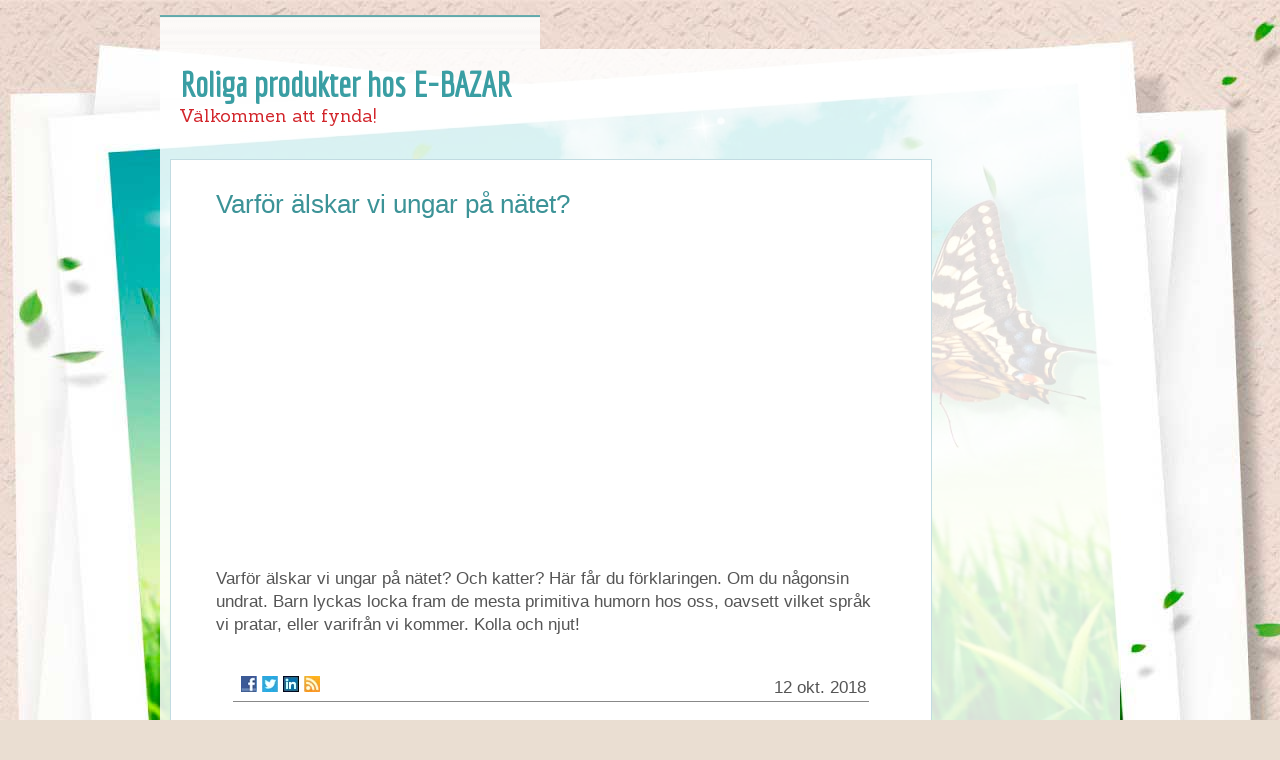

--- FILE ---
content_type: text/html; charset=utf-8
request_url: https://www.e-bazar.se/varfor-alskar-vi-ungar-pa-natet
body_size: 3910
content:
<!doctype html>
<html>
<head>
<title>Varför älskar vi ungar på nätet? | Roliga produkter hos E-BAZAR</title>
<meta name="viewport" content="width=device-width, initial-scale=1">
<link href='//fonts.googleapis.com/css?family=Economica|Sanchez' rel='stylesheet' type='text/css'>

<style>body{background:url(https://staticjw.com/n/templates/Healthwp/images/background2.jpg) no-repeat fixed center top #EADED2;color:#555;line-height:21px;font-family:Arial,Helvetica,sans-serif;font-size:16px;margin:0;padding:0}img{display:block;border:none}.clear{clear:both}h1,h2,h3,h4,p{margin:0}#body-wrapper{margin:0;padding:0}#outer-wrapper{margin:0 auto;padding:0;text-align:left;width:960px}.menu{margin:0;width:960px}.menu-primary-container{background:url(https://staticjw.com/n/templates/Healthwp/images/menu-primary-bg.png) repeat-x scroll left top transparent;float:left;height:34px;margin-top:15px;padding:0;position:relative;z-index:400;width:380px}#header-wrapper{background:url(https://staticjw.com/n/templates/Healthwp/images/header-bg.png) repeat scroll 0 0 transparent;height:60px;margin:0 auto;overflow:hidden;padding:20px 0;width:960px}.r-logo .r-title h3{font-size:35px;line-height:30px;margin:0;padding-left:20px;padding-right:20px}.r-logo .r-title h3 a{text-decoration:none;font-family:'Economica',sans-serif;color:#3A9EA3}.r-logo .r-description h4{font-size:18px;font-weight:400;margin:5px 0 15px;font-family:'Sanchez',serif;color:#D2252B;padding-left:19px;padding-right:15px}.header-img{padding:0;margin:10px auto;display:table}.header-img img{border:none}.menu-secondary-container{background:url(https://staticjw.com/n/templates/Healthwp/images/menu-secondary-bg.png) repeat-x scroll left top transparent;margin-top:10px;border-top:1px solid #226C71;height:34px;position:relative;z-index:300}.menu ul#nav{line-height:1;list-style:none outside none;margin:1px 0 0;padding:0}#nav li{float:left;padding:7px 0 9px}#nav li:active{background:url(https://staticjw.com/n/templates/Healthwp/images/menu-secondary-bg.png) repeat-x scroll left -134px transparent}#nav li:hover{background:url(https://staticjw.com/n/templates/Healthwp/images/menu-secondary-bg.png) repeat-x scroll left -134px transparent}#nav li a{color:#fff;font:14px/14px Oswald,sans-serif;padding:8px 15px;text-decoration:none}#nav li#active a{background:url(https://staticjw.com/n/templates/Healthwp/images/menu-secondary-bg.png) repeat-x scroll left -134px transparent;color:#fff;outline:0 none;cursor:pointer}#nav li a:hover{color:#fff;outline:0 none}#content-wrapper{background:url(https://staticjw.com/n/templates/Healthwp/images/main-bg.png) repeat scroll 0 0 transparent;padding:0 10px 10px}.r-content-as{font-family:sans-serif;font-size:17px;line-height:23px}.r-content-as .r-article{padding:5px;float:left;width:670px;min-height:400px;background:none repeat scroll 0 0 #fff;border:1px solid #C1DBE1;margin-bottom:15px;margin-top:10px;padding:15px 45px}.r-content-as .r-sidebar{float:right;padding-left:5px;width:260px;margin-top:10px}.r-article .r-title-page h1{font-size:26px;font-weight:700;text-decoration:none}.r-article h2{font-size:22px;line-height:24px}.r-article h3{font-size:20px;line-height:22px}.r-article .r-title-page h1,.r-article h2,.r-article h3{margin-bottom:-7px;margin-top:18px;color:#3C9397;font-family:'Oswald',sans-serif;font-weight:400}.r-article .r-content-page li{background:url(https://staticjw.com/n/templates/Healthwp/images/chulito.png) no-repeat left 2px;line-height:21px;list-style:none outside none;margin-bottom:13px;margin-top:3px;padding-left:23px}.r-article .r-content-page ul{padding-left:5px}.r-article .r-content-page blockquote{font-style:oblique;border-left:4px solid #3C9397;padding-left:15px}.r-article .r-content-page blockquote:before{color:#636161;font-size:55px;margin-left:-30px;margin-top:12px;position:absolute;text-shadow:1px 1px 0 #fff}.r-article .r-content-page img{background-color:#fff;border:1px solid #ccc;box-shadow:0 18px 5px -14px #666;margin:10px 0 5px;padding:4px;max-width:100%;height:auto}.r-article a:link{color:#D4272D;text-decoration:none}.link{color:#D4272D;}.link:hover{text-decoration:underline;}.r-article a:hover{text-decoration:underline}.r-article a:visited{color:#57A31D}.r-content-page p{margin:17px auto 5px}img#rss-img{background:none;border:medium none;box-shadow:none!important}fieldset#contact-form{background-color:#ECDED5;border:1px solid #B3B3B3;border-radius:2px 2px 2px 2px;box-shadow:1px 1px 4px 0 #ccc inset;font-family:sans-serif;font-size:13px;padding:15px;width:352px}#contact-form input[type="text"],#contact-form input[type="email"],#contact-form textarea{background-color:#FCFCFC;border:1px solid #B3B3B3;border-radius:2px 2px 2px 2px;box-shadow:1px 1px 4px 0 #ccc inset;padding:5px 6px 5px 5px;width:339px}#contact-form input[type="text"]:focus,#contact-form input[type="email"]:focus,#contact-form textarea:focus{background-color:#F2F2F2}#contact-form input[type="text"]:hover,#contact-form input[type="email"]:hover,#contact-form textarea:hover{background-color:#F2F2F2}#contact-form input[type="submit"]{background:none repeat scroll 0 0 #f5f5f5;border:1px solid #888;border-radius:3px 3px 3px 3px;box-shadow:0 0 2px 0 #ccc;float:right;font-size:13px;padding:5px 20px}#contact-form input[type="submit"]:hover{background-color:#DCCFC6;color:#703C6A;cursor:pointer}.r-sidebar ul{margin:0;padding-left:10px}.r-sidebar p{margin-bottom:10px;padding-left:4px;padding-right:3px}.r-sidebar h4{background:url(https://staticjw.com/n/templates/Healthwp/images/widgettitle-bg.png) repeat-x scroll left 3px transparent;color:#1B6E73;font-family:'Oswald',sans-serif;font-size:19px;font-weight:400;line-height:16px;margin:0 0 10px;padding:10px 10px 9px;text-decoration:none}.r-sidebar ul li{list-style:none outside none;margin-bottom:13px;margin-top:3px;padding-left:26px}.r-sidebar li{background-image:url(https://staticjw.com/n/templates/Healthwp/images/widget-list.png);background-repeat:no-repeat;background-position:left 5px;background-position-x:left}.r-sidebar a:link{color:#217479;text-decoration:none}.r-sidebar a:hover{text-decoration:underline}.r-sidebar a:visited{color:#57A31D;text-decoration:none}.r-footer{margin-left:auto;margin-right:auto;text-align:center;background:none repeat scroll 0 0 #469DA1;height:30px;margin-bottom:15px;overflow:hidden;padding:10px 0}.copyrights{color:#fff;text-align:center;height:30px;overflow:hidden;padding-left:15px}.r-footer small{font-size:15px}.r-footer a:link{color:#fff;text-decoration:underline}.r-footer a:hover{color:#ACD958;text-decoration:none}.r-footer a:visited{color:#ACD958;text-decoration:none}.r-article hr{margin:30px 10px;border:1px solid #E4B5C5}.blog-post h3{font-size:21px!important;line-height:23px!important;}p.blog-date{margin-bottom:14px!important;margin-top:0!important;padding-top:0!important;padding-bottom:0!important;font-size:12px;}@media (max-width:1200px){body{background-size:136% auto}}@media (max-width:1024px){#outer-wrapper{margin:0 auto;padding:0;text-align:left;width:96%}.menu{margin:0;width:100%}#header-wrapper{width:100%}.r-content-as .r-article{width:66%}.r-content-as .r-sidebar{float:left;padding-left:2%;width:28%}}@media (max-width:900px){#nav li a{padding:8px 10px;text-decoration:none}.copyrights{height:auto}}@media (max-width:767px){.r-content-as .r-article{width:96%;float:none}.r-content-as .r-sidebar{float:none;padding-left:1%;width:98%}#nav li a{padding:8px 7px}}@media (max-width:700px){body{background:url(https://staticjw.com/n/templates/Healthwp/images/background2.jpg) no-repeat fixed center top #EADED2!important}.menu-secondary-container{display:none}.menu-primary-container{width:60%;z-index:400}}@media (max-width:480px){.r-article .r-content-page img{float:none!important;clear:both;border:none;padding:0;box-shadow:none}fieldset#contact-form{width:85%}#contact-form input[type="text"],#contact-form input[type="email"],#contact-form textarea{width:96%}.r-article .r-content-page blockquote{margin:0 5px;padding-left:5px}.r-article .r-title-page h1{font-size:22px;line-height:25px}#header-wrapper{height:auto}}@media (max-width:320px){#contact-form input[type="text"],#contact-form input[type="email"],#contact-form textarea{width:94%}.blog-date{padding-right:0!important}}.r-content-page{margin-top:20px;}</style>

    <link rel="icon" href="https://images.staticjw.com/eba/2379/favicon.ico" sizes="any">
    <meta charset="utf-8">
    <link rel="canonical" href="https://www.e-bazar.se/varfor-alskar-vi-ungar-pa-natet">

</head>
<body>
<div id="body-wrapper">
    <div id="outer-wrapper">
	    <div class="menu"><div class="menu-primary-container"></div></div>
		<div class="clear"></div>
		<div id="header-wrapper">
		    <div class="r-logo">
			  <div class="r-title"><h3><a href="https://www.e-bazar.se/">Roliga produkter hos E-BAZAR</a></h3></div>
			  <div class="r-description"><h4>Välkommen att fynda!</h4></div>
			</div>
		</div>
        <div class="clear"></div>
		<div class="menu">
		</div>
		<div id="content-wrapper"> 
						
		    <div class="r-content-as">
				<div class="r-article">
					 <div class="r-title-page"><h1>Varför älskar vi ungar på nätet?</h1></div>
					 <div class="r-content-page">	 

<p><iframe src="https://www.youtube.com/embed/gJBxqFL4dmg" width="560" height="315" frameborder="0" allowfullscreen=""></iframe></p>
<p>Varför älskar vi ungar på nätet? Och katter? Här får du förklaringen. Om du någonsin undrat. Barn lyckas locka fram de mesta primitiva humorn hos oss, oavsett vilket språk vi pratar, eller varifrån vi kommer. Kolla och njut!</p>

<style>#social-buttons {clear:both;height:15px;margin:40px 0 10px 20px;} #social-buttons a {background:url(https://staticjw.com/images/social-sprite.png) no-repeat 0 0;width:16px;height:16px;display:block;margin:0 0 0 5px;padding:0;border:0;float:left;}</style>
<div id="social-buttons">
<a style="background-position:0 0;" href="https://www.facebook.com/sharer/sharer.php?u=https%3A%2F%2Fwww.e-bazar.se%2Fvarfor-alskar-vi-ungar-pa-natet" rel="nofollow" onclick="javascript:window.open(this.href,'', 'menubar=no,toolbar=no,resizable=yes,scrollbars=yes,height=400,width=600');return false;" title="Facebook"></a>
<a style="background-position:-16px 0;" href="https://twitter.com/intent/tweet?text=Varf%C3%B6r+%C3%A4lskar+vi+ungar+p%C3%A5+n%C3%A4tet%3F%3A&url=https%3A%2F%2Fwww.e-bazar.se%2Fvarfor-alskar-vi-ungar-pa-natet" rel="nofollow" onclick="javascript:window.open(this.href,'', 'menubar=no,toolbar=no,resizable=yes,scrollbars=yes,height=400,width=600');return false;" title="Twitter"></a>
<a style="background-position:-32px 0;" href="https://www.linkedin.com/sharing/share-offsite/?url=https%3A%2F%2Fwww.e-bazar.se%2Fvarfor-alskar-vi-ungar-pa-natet" rel="nofollow" onclick="javascript:window.open(this.href,'', 'menubar=no,toolbar=no,resizable=yes,scrollbars=yes,height=400,width=600');return false;" title="LinkedIn"></a>
<a style="background-position:-48px 0;" href="/rss.xml" rel="nofollow" target="_blank" title="RSS"></a>
<span style="float:right;margin-right:20px;">12 okt. 2018</span>
</div>

<hr id="comment" style="clear:both;width:95%;height:1px;border:0;background-color:#888;margin:0 auto 20px auto;">



<h2 id="other-posts-header">Andra inlägg</h2>
<ul id="blog-list">
<li><a href="/kul-fakta-om-antikviteter">Kul fakta om antikviteter</a></li>
<li><a href="/hur-fyndar-man-paa-loppis">Hur fyndar man på loppis?</a></li>
<li><a href="/viktigt-att-ma-bra-och-njuta-av-livet">Viktigt att må bra och njuta av livet</a></li>
<li><a href="/5-tips-for-basta-trappstadning">5 tips för bästa trappstädning</a></li>
<li><a href="/koksprylar">Köksprylar</a></li>
<li><a href="/med-en-tom-kassa-ar-det-svart-att-betala-rakningar">Med en tom kassa är det svårt att betala räkningar</a></li>
<li><a href="/besok-en-riktig-basar">Besök en riktig basar!</a></li>
<li><a href="/ska-man-ata-kosttillskott-eller-inte">Ska man äta kosttillskott eller inte?</a></li>
<li><a href="/otroliga-platser">Otroliga platser</a></li>
<li><a href="/saker-att-tanka-pa-nar-du-ska-kopa-tak">Saker att tänka på när du ska köpa tak</a></li>
</ul>


</div>
				</div>
				<div class="r-sidebar"></div>
			    <div class="clear"></div>
			</div>
		</div>
		<div class="r-footer">
		     <div class="copyrights"><small>© 2026 E-bazar.se. Alla rättigheter förbehållna. </small><small> Designed By <a href="https://flexithemes.com/">NewWpThemes</a></small></div>
	    </div>
	 </div>
</div>

<script>(function() { var global_id = '1lzkbeqh'; var property_id = 272529;
    var url = encodeURIComponent(window.location.href.split('#')[0]); var referrer = encodeURIComponent(document.referrer);
    var x = document.createElement('script'), s = document.getElementsByTagName('script')[0];
    x.src = 'https://redistats.com/track.js?gid='+global_id+'&pid='+property_id+'&url='+url+'&referrer='+referrer; s.parentNode.insertBefore(x, s); })(); </script>

</body>
</html>